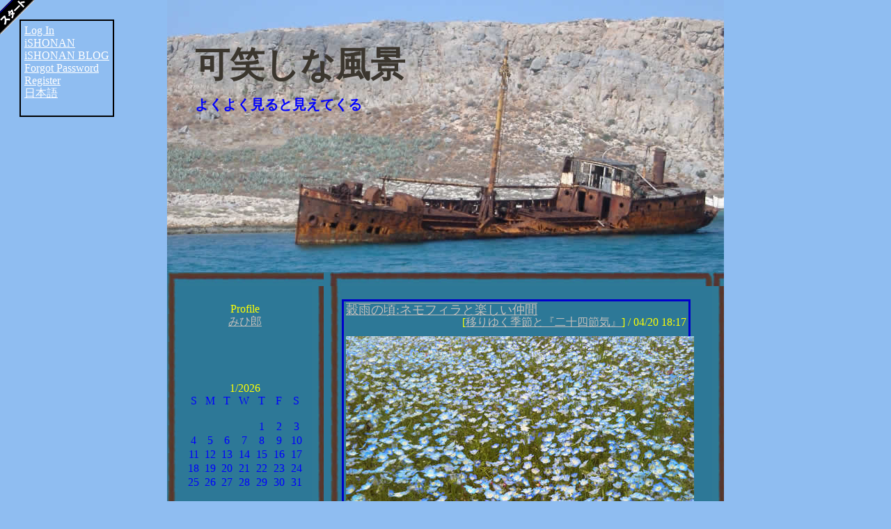

--- FILE ---
content_type: text/html; Charset=UTF-8;charset=UTF-8
request_url: https://blog.ishonan.com/mihirow?blog_post_id=19436&cat=0
body_size: 4069
content:
<!DOCTYPE html><html>
<head>
<title>可笑しな風景</title>
<meta http-equiv="Content-Type" content="text/html; charset=UTF-8" >
<meta name="keywords" content="Shonan,Fujisawa,Kamakura,Yokohama,Chigasaki,Hayama,Hiratsuka,Moblog,Blog" >
<meta name="description" content="iShonan Blog! Free Blog(MoBlog) Service for Shonan Residents!" >
<meta name="content-language" content="ja" >
<meta http-equiv="Content-Style-Type" content="text/css" >
<meta http-equiv="Content-Script-Type" content="text/javascript" >
<link rel="stylesheet" href="/css/thickbox.css" type="text/css" media="screen" >
<link id="csslink" rel="stylesheet" type="text/css" charset="shift_jis" href="/css/shipwreck.css" >
<link rel="stylesheet" type="text/css" charset="shift_jis" href="https://ishonan.com/css/universalcss.php" >
<script type="text/javascript" src="/js/twist.js"></script>
<script type="text/javascript" src="/js/index.js"></script>
<script type="text/javascript" src="https://ajax.googleapis.com/ajax/libs/jquery/1.2.6/jquery.min.js"></script>
<script type="text/javascript" src="/js/thickbox.js"></script>
<script type="text/javascript" src="https://ishonan.com/js/universal.js"></script>
<link rel="alternate" type="application/rss+xml" title="RSS 2.0" href="https://blog.ishonan.com/mihirow/index.xml" >
<!--<link rel="alternate" type="application/atom+xml" title="Atom" href="https://blog.ishonan.com/mihirow/feed.xml">-->
<!-- Google Analytics -->
<script>
(function(i,s,o,g,r,a,m){i['GoogleAnalyticsObject']=r;i[r]=i[r]||function(){
(i[r].q=i[r].q||[]).push(arguments)},i[r].l=1*new Date();a=s.createElement(o),
m=s.getElementsByTagName(o)[0];a.async=1;a.src=g;m.parentNode.insertBefore(a,m)
})(window,document,'script','https://www.google-analytics.com/analytics.js','ga');

ga('create', 'UA-148709-28', 'auto');
ga('send', 'pageview');
</script>
<!-- End Google Analytics -->
</head>

<body>
<table class="centable" border="0" cellspacing="0" cellpadding="0" width="800">
<tr><td colspan="7" class="logo" width="800" height="391" align="left" valign="top"><div id="blogTitle"><a href="?" class="blog_link">可笑しな風景</a></div><div id="blogDescription">よくよく見ると見えてくる</div></td></tr>
<tr><td colspan="3" height="20" width="240" style="background-image:url(/images/shipwreck/ltop.jpg" align="center"></td><td width="10">&nbsp;</td><td colspan="3" style="background-image:url(/images/shipwreck/rtop.jpg" width="550" align="center">&nbsp;</td></tr>
<tr><td width="20" style="background-image:url(/images/shipwreck/lleft.jpg">&nbsp;</td><td width="200" valign="top" align="center">

<img src="/images/blank.gif" width="1" height="20" alt=""  >
	   
	   <!-- TEMPLATE_LINK -->
	   <!-- EDIT_CATEGORIES -->
<img src="/images/blank.gif" width="1" height="20" alt=""  >
<input type='hidden' value='0' id='theValue' ><div id='messageDiv'> </div><div class='gutterContainer'><div  class="gutterHeader"   >Profile</div><div class='gutterContent'><div  ><a href="https://meishi.ishonan.com/mihirow" ><span  >みひ郎</span></a></div><br><br><br></div></div>
	   <!-- COLOR_SCHEME -->
	   <!-- GUTTER -->
	   <img src="/images/blank.gif" width="1" height="20" alt=""  >
	   <div class="gutterContainer">
<div class="gutterHeader">1/2026</div>
<table border="0" width="100%" cellspacing="0" cellpadding="0" class="calendar">
	<tr>		<td align="center"><span class="clWeek">S</span></td>
		<td align="center"><span class="clWeek">M</span></td>
		<td align="center"><span class="clWeek">T</span></td>
		<td align="center"><span class="clWeek">W</span></td>
		<td align="center"><span class="clWeek">T</span></td>
		<td align="center"><span class="clWeek">F</span></td>
		<td align="center"><span class="clWeek">S</span></td>	</tr>
	<tr>
		<td colspan="7"><img src="/images/blank.gif" width="1" height="1" alt="" ></td>
	</tr>
	<tr><td align="center"> </td><td align="center"> </td><td align="center"> </td><td align="center"> </td><td align="center"><div class="clDay">1</div></td><td align="center"><div class="clDay">2</div></td><td align="center"><div class="clDay">3</div></td></tr><tr><td align="center"><div class="clDay">4</div></td><td align="center"><div class="clDay">5</div></td><td align="center"><div class="clDay">6</div></td><td align="center"><div class="clDay">7</div></td><td align="center"><div class="clDay">8</div></td><td align="center"><div class="clDay">9</div></td><td align="center"><div class="clDay">10</div></td></tr><tr><td align="center"><div class="clDay">11</div></td><td align="center"><div class="clDay">12</div></td><td align="center"><div class="clDay">13</div></td><td align="center"><div class="clDay">14</div></td><td align="center"><div class="clDay">15</div></td><td align="center"><div class="clDay">16</div></td><td align="center"><div class="clDay">17</div></td></tr><tr><td align="center"><div class="clDay">18</div></td><td align="center"><div class="clDay">19</div></td><td align="center"><div class="clDay">20</div></td><td align="center"><div class="clDay">21</div></td><td align="center"><div class="clDay">22</div></td><td align="center"><div class="clDay">23</div></td><td align="center"><div class="clDay">24</div></td></tr><tr><td align="center"><div class="clDay">25</div></td><td align="center"><div class="clDay">26</div></td><td align="center"><div class="clDay">27</div></td><td align="center"><div class="clDay">28</div></td><td align="center"><div class="clDay">29</div></td><td align="center"><div class="clDay">30</div></td><td align="center"><div class="clDay">31</div></td></tr><tr><td align="center"> </td><td align="center"> </td><td align="center"> </td><td align="center"> </td><td align="center"> </td><td align="center"> </td><td align="center"> </td></tr><tr><td align="center"> </td><td align="center"> </td><td align="center"> </td></tr>	<tr>
		<td colspan="7"><img src="/images/clear.gif" width="1" height="1" alt="" ></td>
	</tr>
	<tr>
		<td colspan="7" class="clRule"><img src="/images/clear.gif" width="1" height="1" alt="" ></td>
	</tr>
	<tr>
		<td colspan="7"><img src="/images/clear.gif" width="1" height="1" alt="" ></td>
	</tr>
	<tr>
		<td colspan="7">
			<table border="0" width="100%" cellspacing="0" cellpadding="0">
				<tr>
					<td style="text-align:left;"><a  class="link_color2"  href="https://blog.ishonan.com/mihirow?month=202512" ><<</a></td>
					<td align="right"><a  class="link_color2"  href="https://blog.ishonan.com/mihirow?month=202602" ></a></td>
				</tr>
			</table>
		</td>
	</tr>
</table>
</div>
	   
<img src="/images/blank.gif" width="1" height="20" alt=""  >


<img src="/images/blank.gif" width="1" height="20" alt=""  >

<div class="gutterContainer">
	<div class="gutterHeader">Archive</div>
	<div class="clWeek"><a  class="leftItem"  href="/mihirow?month=202205" >2022-05</a><br>
<a  class="leftItem"  href="/mihirow?month=202112" >2021-12</a><br>
<a  class="leftItem"  href="/mihirow?month=202111" >2021-11</a><br>
<a  class="leftItem"  href="/mihirow?month=202110" >2021-10</a><br>
<a  class="leftItem"  href="/mihirow?month=202109" >2021-09</a><br>
<a  class="leftItem"  href="/mihirow?month=202107" >2021-07</a><br>
<a  class="leftItem"  href="/mihirow?month=202106" >2021-06</a><br>
<a  class="leftItem"  href="/mihirow?month=202105" >2021-05</a><br>
<a  class="leftItem"  href="/mihirow?month=202104" >2021-04</a><br>
<a  class="leftItem"  href="/mihirow?month=202103" >2021-03</a><br>
<a  class="leftItem"  href="/mihirow?month=202102" >2021-02</a><br>
<a  class="leftItem"  href="/mihirow?month=202101" >2021-01</a><br>
</div>
</div>

<img src="/images/blank.gif" width="1" height="20" alt=""  >

<div class="gutterContainer">
	<div class="gutterHeader">Categories</div>
	<div class="gutterContent"><a  href="/mihirow?cat=99" >びっくり百面樹</a><br>
<a  href="/mihirow?cat=119" >choi-ske</a><br>
<a  href="/mihirow?cat=77" >可笑しな魚たち</a><br>
<a  href="/mihirow?cat=83" >《一点鮮色》</a><br>
<a  href="/mihirow?cat=80" >一言漫画</a><br>
<a  href="/mihirow?cat=82" >DGCame-man</a><br>
<a  href="/mihirow?cat=81" >森からのたより</a><br>
<a  href="/mihirow?cat=1" >Web Log</a><br>
<a  href="/mihirow?cat=185" >『漁港・釣り船・釣り人』</a><br>
<a  href="/mihirow?cat=106" >連載  絵本・漫画</a><br>
<a  href="/mihirow?cat=87" >江ノ島スケッチ散歩</a><br>
<a  href="/mihirow?cat=88" >言いたい呆題</a><br>
<a  href="/mihirow?cat=146" >つり丸 Gallery から</a><br>
<a  href="/mihirow?cat=240" >おかしな植物</a><br>
<a  href="/mihirow?cat=243" >NETで遊ぼう</a><br>
<a  href="/mihirow?cat=241" >スケッチ途中の絵</a><br>
<a  href="/mihirow?cat=131" >ぶらりスケッチ登山</a><br>
<a  href="/mihirow?cat=145" >可笑しな風景</a><br>
<a  href="/mihirow?cat=238" >木まま　木まぐれ　木っ端人</a><br>
<a  href="/mihirow?cat=244" >移りゆく季節と『二十四節気』</a><br>
<a  href="/mihirow?cat=230" >みひ郎のインスタグラム</a><br>
<a  href="/mihirow?cat=245" >みひ郎の新鮮?脳トレパズル!</a><br>
</div>
</div>
<!-- EXTRAS -->
<img src="/images/blank.gif" width="1" height="20" alt=""  ><br style="clear:both;">

<div class="center"><img src="https://blog.ishonan.com/mihirow/images/qr_mihirow.png" alt="QR Code" ></div>
<div class="center"><a href="https://blog.ishonan.com/mihirow/index.xml" onclick="prompt('Feed Link','https://blog.ishonan.com/mihirow/index.xml'); return false;"><img src="https://blog.ishonan.com/images/xml.gif" alt="XML" class="valid" border="0" ></a></div>
<br style="clear:both;">
<img src="/images/blank.gif" width="1" height="20" alt=""  >
<img src="https://blog.ishonan.com//digits/7.gif" alt="7" ><img src="https://blog.ishonan.com//digits/2.gif" alt="2" ><img src="https://blog.ishonan.com//digits/9.gif" alt="9" ><img src="https://blog.ishonan.com//digits/2.gif" alt="2" ><img src="https://blog.ishonan.com//digits/7.gif" alt="7" ><img src="https://blog.ishonan.com//digits/7.gif" alt="7" ><img src="https://blog.ishonan.com//digits/0.gif" alt="0" >
<br >
<br >
<a href="http://blog.ishonan.com/">iShonan BLOG! Top</a><br ><br >
   	&copy; <script>document.write(new Date().getFullYear())</script> <a href="http://ishonan.com/">iShonan</a>
</td><td width="20" style="background-image:url(/images/shipwreck/lright.jpg">&nbsp;</td><td width="10">&nbsp;</td><td width="20" style="background-image:url(/images/shipwreck/lleft.jpg">&nbsp;</td><td width="510" valign="top">

 <img src="/images/blank.gif" width="1" height="15" alt=""  >
<!-- CONTENT -->
	<!-- NEW_POST -->
	
	
	
<div style="text-align:center"></div>
<div class="postContainer">
<div class="postTitle"><a  href="https://blog.ishonan.com/mihirow?blog_post_id=19436" >穀雨の頃:ネモフィラと楽しい仲間</a></div>
<div class="postCatDate">[<a  href="https://blog.ishonan.com/mihirow?cat=244" >移りゆく季節と『二十四節気』</a>]  / <span class="etTime">04/20 18:17</span></div>
<img src="/images/blank.gif" width="1" height="15" alt=""  >
<div class="postContent">
<a href="mihirow/images/originals/dsc_0353.jpg" target="_blank"><img src="https://blog.ishonan.com/mihirow/images/dsc_0353.jpg"  style="margin-right:20px;margin-bottom:30px;align:left;border-style:solid;border-width:0px;"  alt="BlogPic"></a><br><a href="mihirow/images/originals/dsc_0352.jpg" target="_blank"><img src="https://blog.ishonan.com/mihirow/images/dsc_0352.jpg"  style="margin-left:20px;margin-bottom:30px;align:right;border-style:solid;border-width:0px;"  alt="BlogPic"></a><br><a href="mihirow/images/originals/begonia.jpg" target="_blank"><img src="https://blog.ishonan.com/mihirow/images/begonia.jpg"  style="margin-right:20px;align:left;border-style:solid;border-width:0px;"  alt="BlogPic"></a><br ><br>歩いて15分で行ける距離に、お気に入りの公園があり<br>今年もネモフィラが咲いていた。<br><br>茨城のひたち海浜公園には遠く及ばないが、それでも<br>あの一面の『青』の片鱗を感じることはできる。(上)<br><br>花壇の隅っこに、ネモフィラに混じって咲くちょっと<br>楽しい花を見つけた。<br>5枚の花弁や花の形から見て、ネモフィラの近縁種か<br>な?と当たりをつけ、スマホ検索してみた。(中)<br><br>やはり「ネモフィラ　マクラータ」と言う名前らしい。<br>ちなみにこの後に付いているマクラータ(maculata)<br>はどうゆう意味かを調べたら、いろいろな生き物や貝<br>などの名前に付けられていて、日本語の「ゴマダラ」<br>もしくは「星」と言う感じの意味らしい。<br><br>例えばこの斑入りのベゴニアにはベゴニアマクラータ<br>(Begonia maculata)の名前が付いている。(下)<br><br>この「ネモフィラ　マクラータ」の英語名は、なんと<br>Five spot といともあっさりした名前だ。<br><br>日本名もシンプルにイツホシ　ネモフィラあたりが<br>妥当な呼び名だろうか?<br><!-- COMMENT_CONTENT-->
<!-- RDF --></div>
<br style="clear:both;">
<img src="/images/blank.gif" width="1" height="15" alt=""  >
<div class="postComment"><!-- COMMENT_LINK --><br ><div class="commentTitle"><a href="/index.php?blog_post_id=19436&amp;function=addBlogComment&amp;&amp;keepThis=true&amp;TB_iframe=true&amp;height=400&amp;width=500" title="Blog Comment!" class="thickbox">Add Comment</a></div> </div>
<img src="/images/blank.gif" class="low" width="1" height="10" alt=""  >
<div class="trackback"><!-- TRACKBACK_LINK --></div>
</div>
<img src="/images/blank.gif" class="low" width="1" height="20" alt=""  >
<div style="text-align:center"></div><div style="text-align:center;"><a href="https://blog.ishonan.com/mihirow?blog_post_id=19437&amp;cat=0" >Next Post</a></div>
<div style="text-align:center;"><a href="https://blog.ishonan.com/mihirow?blog_post_id=19435&amp;cat=0" >Last Post</a></div>
<!-- POSTS -->

<img src="/images/blank.gif" class="low" width="1" height="10" alt=""  >
<div style="text-align:center"><a href="javascript:history.go(-1)">もどる</a></div>

</td><td width="20" style="background-image:url(/images/shipwreck/lright.jpg">&nbsp;</td></tr>

<tr><td colspan="3" height="20" width="240" style="background-image:url(/images/shipwreck/lbottom.jpg" align="center"></td><td width="10">&nbsp;</td><td colspan="3" width="550" align="center" style="background-image:url(/images/shipwreck/rbottom.jpg">&nbsp;</td></tr>

</table>
<div id="top_floater"><a href="javascript:void%200" onClick="showSecondTopFloater()"><img src="/images/corner.gif" width="50" height="50" alt="湘南" class="valid" ></a></div>
<div id="second_top_floater"><div  ><a href="?login=y"  rel="nofollow" ><span  >Log In</span></a></div><div  ><a href="https://ishonan.com/"  title="Shonan Information Site" ><span  >iSHONAN</span></a></div><div  ><a href="https://blog.ishonan.com/"  title="Free Blog Service" ><span  >iSHONAN BLOG</span></a></div><div  ><a href="https://ishonan.com/?forgotPassword=y"  rel="nofollow" ><span  >Forgot Password</span></a></div><div  ><a href="https://ishonan.com/meishi.php?objective=http%3A%2F%2Fblog.ishonan.com%2Fmihirow&amp;function=editMeishi&amp;meishi_id=0"  rel="nofollow" ><span  >Register</span></a></div><a  href="/mihirow?blog_post_id=19436&amp;cat=0&amp;setLang=j" >日本語</a><br>
</div>
</body>
</html>

--- FILE ---
content_type: text/css
request_url: https://blog.ishonan.com/css/shipwreck.css
body_size: 2088
content:
* {
margin: 0;
padding: 0;
}

a {
color: #C4BFBC;
}


a:hover {
color: #FEF06B;
}

.logo{
	background-image: url("/images/shipwreck/logo.jpg");
}


.centable{
	background-color: #2D7897;
	margin-left:auto;
	margin-right:auto;
}


.blog_link{
	text-decoration:none;
	color: #3B362E;
}

#blogTitle{
	font: bold 50px "MS　Pゴシック",Osaka,sans-serif;
	margin-top:60px;
	margin-left:40px;
}

#blogDescription{
	font: bold 20px "MS　Pゴシック",Osaka,sans-serif;
	margin-top:10px;
	margin-left:40px;
}


body {
background-color: #8FBDF1;
font: normal 16px/18px georgia, times, serif;
color: blue;

}




p {
width: 250px;
margin: 20px 0 20px 20px;
}


form {
	display:inline;
}

hr {
	background: #3B362E;
	width:90%;
}
.valid {
	text-align:left;
	border:0;
}


.calendar{
	width: 90%;
	border: 0px;
	margin-left: 3px;
	margin-right: 3px;
}

.center{
	text-align: center;
}

.clWeek{
	border:1px 0px 0px 0px solid #814D42;
	padding: 1px;
	margin-left: 2px;
	margin-right: 2px;
}

.clDay{
	border:1px 1px 1px 1px solid #814D42;
	padding: 1px;
	margin-left: 2px;
	margin-right: 2px;
}

.gutterHR{
	color: #3B362E;
	width: 90%;
	size: 1px;
	text-align: center;
}


.gutterSpacer{
	height: 20px;
	width:5px;
}


.gutterHeader{
	text-align:center;
	color: yellow;
}


.clHR{
	color: #3B362E;
	width: 90%;
	size: 1px;
	text-align: center;
}


.postContainer{
	width:92%;
	color: yellow;
	text-align:left;
	padding: 3px;
	border: solid 3px #0000CC;
}

.commentContainer{
	width:72%;
	color: yellow;
	text-align:left;
	padding: 3px;
	border: solid 1px #0000CC;
}

.postTitle{
	font-size:large;
	text-decoration:underline overline;
}

.commentTitle{
	font-size:large;
	text-decoration:underline;
}


.trackback{
	font-size:9px;
	text-align:center;
}

.postCatDate{
	height: 10px;
	text-align: right;
}

.postContent{
	text-align:left;
}

.postComment{
	text-align: right;
	margin-right: 5 px;
}


#blog_floater{
	position:absolute;
	top: -1px;
	left: -1px;
	margin: 0px;
	padding: 0px;
	z-index: 100;
}

--- FILE ---
content_type: text/javascript
request_url: https://blog.ishonan.com/js/index.js
body_size: 3638
content:


function insertEmojiOld(emoji){
	newVal = "_#" + emoji + "#_";
if (document.getElementById("content") != null){
		document.getElementById("content").value += newVal;
	} else if(document.forms[0].content != null) {
		document.forms[0].content.value = newVal;
	} 
}

function insertEmoji(emoji) {
	newVal = "_#" + emoji + "#_";
	var txt = "";
	if (document.getElementById("content") != null){
		txt = document.getElementById("content");
	} else if(document.forms[0].content != null){
		txt = document.forms[0].content;
	}
    if(document.selection) {
        txt.focus();
        var r = document.selection.createRange();
        r.text = newVal;
        txt.focus();
    }
    else {
        var start = txt.selectionStart;
    	var header = txt.value.substring(0, start);
        var footer = txt.value.substring(start, txt.textLength);
        txt.value = header + newVal + footer;
    }
}

function insertInlineEmoji(emoji,number) {
	newVal = "_#" + emoji + "#_";
	number = "content_" + number;
	var txt = "";
	if (document.getElementById(number) != null){
		txt = document.getElementById(number);
	} else {
		
		for (i = 0; i< 10;i++){
			if (document.forms[i].number != null){
		        txt = document.forms[i].number;
			}
		}
	}
    if(document.selection) {
        txt.focus();
        var r = document.selection.createRange();
        r.text = newVal;
        txt.focus();
    }
    else {
        var start = txt.selectionStart;
    	var header = txt.value.substring(0, start);
        var footer = txt.value.substring(start, txt.textLength);
        txt.value = header + newVal + footer;
    }
}


function setFormat(formatType,number){
	startIt = "_#" + formatType + "#_";
	endIt = "_#END" + formatType + "#_";
	number = "content_" + number;
	var txt = "";
	if (document.getElementById(number) != null){
		txt = document.getElementById(number);
	} else {
		
		for (i = 0; i< 10;i++){
			if (document.forms[i].number != null){
		        txt = document.forms[i].number;
			}
		}
	}
	if(document.selection) {
        txt.focus();
        var r = document.selection.createRange();
		if (r.text.length < 1){
			alert("テキストを選択してから押してね！");
			return;
		}
        r.text = startIt + r.text + endIt;
        txt.focus();
    } else {
        var start = txt.selectionStart;
		var end = txt.selectionEnd;
		var subject = txt.value.substring(start,end);
		if (subject.length < 1){
			alert("テキストを選択してから押してね！");
			return;
		}
    	var header = txt.value.substring(0, start);
        var footer = txt.value.substring(end, txt.textLength);
        txt.value = header + startIt + subject + endIt + footer;
    }
}




function addLink(number){
	namae = prompt("Title - タイトル", "");
	url = prompt("URL","http://");
	finishedString = "link:" + url + "(" + namae + ")";
	compli = "content_" + number;
    if (document.getElementById(compli) != null){
		document.getElementById(compli).value += finishedString;
	} else if(document.forms[0].content != null) {
		document.forms[0].content.value += finishedString;
	} else {
		alert("Error");
	}
}



	function toggleDisplay(){
	me = document.getElementById("emoji");
	link = document.getElementById("emojiLink");
	if (!(me != null)){
		me = document.all.emoji;
		link = document.all.emojiLink;
	}

		if (me != null && me.style.display=="block"){
			me.style.display="none";
		    link.innerHTML="絵文字表示";
			}
		else {
			if (me != null && me.style.display=="none"){
				me.style.display="block";
			    link.innerHTML="絵文字非表示";
				}
			}
		}
